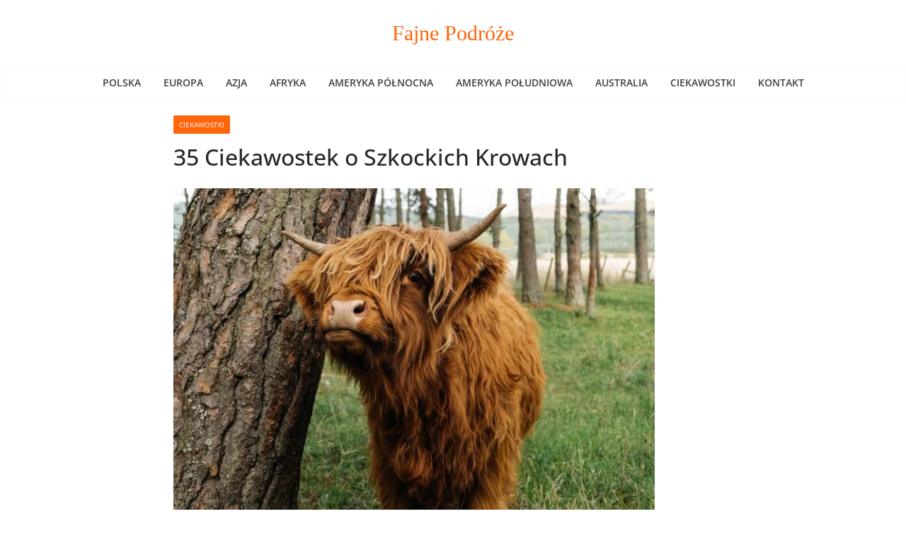

--- FILE ---
content_type: text/html; charset=UTF-8
request_url: https://fajnepodroze.pl/szkocka-krowa/
body_size: 11266
content:
<!doctype html><html lang="pl-PL"><head><script data-no-optimize="1">var litespeed_docref=sessionStorage.getItem("litespeed_docref");litespeed_docref&&(Object.defineProperty(document,"referrer",{get:function(){return litespeed_docref}}),sessionStorage.removeItem("litespeed_docref"));</script> <meta charset="UTF-8"/><link data-optimized="2" rel="stylesheet" href="https://fajnepodroze.pl/wp-content/litespeed/ucss/64c5d5f26b3aa725663af34b62d863e1.css?ver=33ba8" /><meta name="viewport" content="width=device-width, initial-scale=1"><link rel="profile" href="https://gmpg.org/xfn/11" /><meta name='robots' content='index, follow, max-image-preview:large, max-snippet:-1, max-video-preview:-1' /><title>35 Ciekawostek o Szkockich Krowach - Fajne Podróże</title><meta name="description" content="Szkockie krowy (Highland Cattle) to jedna z najbardziej rozpoznawalnych ras bydła na świecie. Oto ciekawostki o krowach szkockich." /><link rel="canonical" href="https://fajnepodroze.pl/szkocka-krowa/" /><meta property="og:locale" content="pl_PL" /><meta property="og:type" content="article" /><meta property="og:title" content="35 Ciekawostek o Szkockich Krowach - Fajne Podróże" /><meta property="og:description" content="Szkockie krowy (Highland Cattle) to jedna z najbardziej rozpoznawalnych ras bydła na świecie. Oto ciekawostki o krowach szkockich." /><meta property="og:url" content="https://fajnepodroze.pl/szkocka-krowa/" /><meta property="og:site_name" content="Fajne Podróże" /><meta property="article:publisher" content="https://www.facebook.com/fajnepodrozepl/" /><meta property="article:published_time" content="2023-12-28T09:42:22+00:00" /><meta property="article:modified_time" content="2023-12-28T09:43:58+00:00" /><meta property="og:image" content="https://fajnepodroze.pl/wp-content/uploads/2023/02/krowa-szkocka.jpg" /><meta property="og:image:width" content="1920" /><meta property="og:image:height" content="1357" /><meta property="og:image:type" content="image/jpeg" /><meta name="author" content="fajnepodroze" /><meta name="twitter:card" content="summary_large_image" /><meta name="twitter:creator" content="@fajnepodrozepl" /><meta name="twitter:site" content="@fajnepodrozepl" /><meta name="twitter:label1" content="Napisane przez" /><meta name="twitter:data1" content="fajnepodroze" /><meta name="twitter:label2" content="Szacowany czas czytania" /><meta name="twitter:data2" content="5 minut" /> <script type="application/ld+json" class="yoast-schema-graph">{"@context":"https://schema.org","@graph":[{"@type":"Article","@id":"https://fajnepodroze.pl/szkocka-krowa/#article","isPartOf":{"@id":"https://fajnepodroze.pl/szkocka-krowa/"},"author":{"name":"fajnepodroze","@id":"https://fajnepodroze.pl/#/schema/person/2c2a1eb32c0b96b2f9b08521341bd79b"},"headline":"35 Ciekawostek o Szkockich Krowach","datePublished":"2023-12-28T09:42:22+00:00","dateModified":"2023-12-28T09:43:58+00:00","mainEntityOfPage":{"@id":"https://fajnepodroze.pl/szkocka-krowa/"},"wordCount":735,"commentCount":0,"publisher":{"@id":"https://fajnepodroze.pl/#organization"},"image":{"@id":"https://fajnepodroze.pl/szkocka-krowa/#primaryimage"},"thumbnailUrl":"https://fajnepodroze.pl/wp-content/uploads/2023/02/krowa-szkocka.jpg","keywords":["Ciekawostki o zwierzętach","Krowa"],"articleSection":["Ciekawostki"],"inLanguage":"pl-PL","potentialAction":[{"@type":"CommentAction","name":"Comment","target":["https://fajnepodroze.pl/szkocka-krowa/#respond"]}]},{"@type":"WebPage","@id":"https://fajnepodroze.pl/szkocka-krowa/","url":"https://fajnepodroze.pl/szkocka-krowa/","name":"35 Ciekawostek o Szkockich Krowach - Fajne Podróże","isPartOf":{"@id":"https://fajnepodroze.pl/#website"},"primaryImageOfPage":{"@id":"https://fajnepodroze.pl/szkocka-krowa/#primaryimage"},"image":{"@id":"https://fajnepodroze.pl/szkocka-krowa/#primaryimage"},"thumbnailUrl":"https://fajnepodroze.pl/wp-content/uploads/2023/02/krowa-szkocka.jpg","datePublished":"2023-12-28T09:42:22+00:00","dateModified":"2023-12-28T09:43:58+00:00","description":"Szkockie krowy (Highland Cattle) to jedna z najbardziej rozpoznawalnych ras bydła na świecie. Oto ciekawostki o krowach szkockich.","breadcrumb":{"@id":"https://fajnepodroze.pl/szkocka-krowa/#breadcrumb"},"inLanguage":"pl-PL","potentialAction":[{"@type":"ReadAction","target":["https://fajnepodroze.pl/szkocka-krowa/"]}]},{"@type":"ImageObject","inLanguage":"pl-PL","@id":"https://fajnepodroze.pl/szkocka-krowa/#primaryimage","url":"https://fajnepodroze.pl/wp-content/uploads/2023/02/krowa-szkocka.jpg","contentUrl":"https://fajnepodroze.pl/wp-content/uploads/2023/02/krowa-szkocka.jpg","width":1920,"height":1357,"caption":"krowa szkocka"},{"@type":"BreadcrumbList","@id":"https://fajnepodroze.pl/szkocka-krowa/#breadcrumb","itemListElement":[{"@type":"ListItem","position":1,"name":"Home","item":"https://fajnepodroze.pl/"},{"@type":"ListItem","position":2,"name":"Ciekawostki","item":"https://fajnepodroze.pl/temat/ciekawostki/"},{"@type":"ListItem","position":3,"name":"35 Ciekawostek o Szkockich Krowach"}]},{"@type":"WebSite","@id":"https://fajnepodroze.pl/#website","url":"https://fajnepodroze.pl/","name":"Fajne Podróże","description":"atrakcje, restauracje, ciekawostki, atrakcje dla dzieci","publisher":{"@id":"https://fajnepodroze.pl/#organization"},"potentialAction":[{"@type":"SearchAction","target":{"@type":"EntryPoint","urlTemplate":"https://fajnepodroze.pl/?s={search_term_string}"},"query-input":"required name=search_term_string"}],"inLanguage":"pl-PL"},{"@type":"Organization","@id":"https://fajnepodroze.pl/#organization","name":"FajnePodroze.pl","url":"https://fajnepodroze.pl/","logo":{"@type":"ImageObject","inLanguage":"pl-PL","@id":"https://fajnepodroze.pl/#/schema/logo/image/","url":"","contentUrl":"","caption":"FajnePodroze.pl"},"image":{"@id":"https://fajnepodroze.pl/#/schema/logo/image/"},"sameAs":["https://www.facebook.com/fajnepodrozepl/","https://x.com/fajnepodrozepl","https://www.instagram.com/fajnepodroze.pl/","https://www.youtube.com/Fajnepodrozepl"]},{"@type":"Person","@id":"https://fajnepodroze.pl/#/schema/person/2c2a1eb32c0b96b2f9b08521341bd79b","name":"fajnepodroze"}]}</script> <link rel='dns-prefetch' href='//fonts.googleapis.com' /><link rel="alternate" type="application/rss+xml" title="Fajne Podróże &raquo; Kanał z wpisami" href="https://fajnepodroze.pl/feed/" /><link rel="alternate" type="application/rss+xml" title="Fajne Podróże &raquo; Kanał z komentarzami" href="https://fajnepodroze.pl/comments/feed/" /> <script type="litespeed/javascript" data-src="https://fajnepodroze.pl/wp-includes/js/jquery/jquery.min.js" id="jquery-core-js"></script> <!--[if lte IE 8]> <script type="text/javascript" src="https://fajnepodroze.pl/wp-content/themes/colormag-pro2/assets/js/html5shiv.min.js" id="html5-js"></script> <![endif]--><link rel="https://api.w.org/" href="https://fajnepodroze.pl/wp-json/" /><link rel="alternate" type="application/json" href="https://fajnepodroze.pl/wp-json/wp/v2/posts/42541" /><link rel="EditURI" type="application/rsd+xml" title="RSD" href="https://fajnepodroze.pl/xmlrpc.php?rsd" /><meta name="generator" content="WordPress 6.5.7" /><link rel='shortlink' href='https://fajnepodroze.pl/?p=42541' /><link rel="alternate" type="application/json+oembed" href="https://fajnepodroze.pl/wp-json/oembed/1.0/embed?url=https%3A%2F%2Ffajnepodroze.pl%2Fszkocka-krowa%2F" /><link rel="alternate" type="text/xml+oembed" href="https://fajnepodroze.pl/wp-json/oembed/1.0/embed?url=https%3A%2F%2Ffajnepodroze.pl%2Fszkocka-krowa%2F&#038;format=xml" /><link rel="icon" href="https://fajnepodroze.pl/wp-content/uploads/2023/11/cropped-logo-32x32.png" sizes="32x32" /><link rel="icon" href="https://fajnepodroze.pl/wp-content/uploads/2023/11/cropped-logo-192x192.png" sizes="192x192" /><link rel="apple-touch-icon" href="https://fajnepodroze.pl/wp-content/uploads/2023/11/cropped-logo-180x180.png" /><meta name="msapplication-TileImage" content="https://fajnepodroze.pl/wp-content/uploads/2023/11/cropped-logo-270x270.png" /> <script data-ad-client="ca-pub-2395509462179980" type="litespeed/javascript" data-src="https://pagead2.googlesyndication.com/pagead/js/adsbygoogle.js"></script> <script type="litespeed/javascript" data-src="https://www.googletagmanager.com/gtag/js?id=UA-85728245-1"></script><script type="litespeed/javascript">window.dataLayer=window.dataLayer||[];function gtag(){dataLayer.push(arguments)}gtag('js',new Date());gtag('config','UA-85728245-1')</script> </head><body class="post-template-default single single-post postid-42541 single-format-standard wp-embed-responsive cm-header-layout-2 adv-style-1 no-sidebar wide"><div id="page" class="hfeed site">
<a class="skip-link screen-reader-text" href="#main">Skip to content</a><header id="cm-masthead" class="cm-header cm-layout-2 cm-layout-2-style-1"><div class="cm-main-header"><div id="cm-header-1" class="cm-header-1"><div class="cm-container"><div class="cm-row"><div class="cm-header-col-1"><div id="cm-site-branding" class="cm-site-branding"></div><div id="cm-site-info" class=""><h3 class="cm-site-title">
<a href="https://fajnepodroze.pl/" title="Fajne Podróże" rel="home">Fajne Podróże</a></h3></div></div><div class="cm-header-col-2"></div></div></div></div><div id="cm-header-2" class="cm-header-2"><nav id="cm-primary-nav" class="cm-primary-nav"><div class="cm-container"><div class="cm-row"><p class="cm-menu-toggle" aria-expanded="false">
<svg class="cm-icon cm-icon--bars" xmlns="http://www.w3.org/2000/svg" viewBox="0 0 24 24"><path d="M21 19H3a1 1 0 0 1 0-2h18a1 1 0 0 1 0 2Zm0-6H3a1 1 0 0 1 0-2h18a1 1 0 0 1 0 2Zm0-6H3a1 1 0 0 1 0-2h18a1 1 0 0 1 0 2Z"></path></svg>						<svg class="cm-icon cm-icon--x-mark" xmlns="http://www.w3.org/2000/svg" viewBox="0 0 24 24"><path d="m13.4 12 8.3-8.3c.4-.4.4-1 0-1.4s-1-.4-1.4 0L12 10.6 3.7 2.3c-.4-.4-1-.4-1.4 0s-.4 1 0 1.4l8.3 8.3-8.3 8.3c-.4.4-.4 1 0 1.4.2.2.4.3.7.3s.5-.1.7-.3l8.3-8.3 8.3 8.3c.2.2.5.3.7.3s.5-.1.7-.3c.4-.4.4-1 0-1.4L13.4 12z"></path></svg></p><div class="cm-menu-primary-container"><ul id="menu-menu-2" class="menu"><li id="menu-item-56523" class="menu-item menu-item-type-taxonomy menu-item-object-category menu-item-56523"><a href="https://fajnepodroze.pl/temat/polska/">Polska</a></li><li id="menu-item-56522" class="menu-item menu-item-type-taxonomy menu-item-object-category menu-item-56522"><a href="https://fajnepodroze.pl/temat/europa/">Europa</a></li><li id="menu-item-56520" class="menu-item menu-item-type-taxonomy menu-item-object-category menu-item-56520"><a href="https://fajnepodroze.pl/temat/azja/">Azja</a></li><li id="menu-item-56516" class="menu-item menu-item-type-taxonomy menu-item-object-category menu-item-56516"><a href="https://fajnepodroze.pl/temat/afryka/">Afryka</a></li><li id="menu-item-56517" class="menu-item menu-item-type-taxonomy menu-item-object-category menu-item-56517"><a href="https://fajnepodroze.pl/temat/ameryka-polnocna/">Ameryka Północna</a></li><li id="menu-item-56518" class="menu-item menu-item-type-taxonomy menu-item-object-category menu-item-56518"><a href="https://fajnepodroze.pl/temat/ameryka-poludniowa/">Ameryka Południowa</a></li><li id="menu-item-56519" class="menu-item menu-item-type-taxonomy menu-item-object-category menu-item-56519"><a href="https://fajnepodroze.pl/temat/australia-i-oceania/">Australia</a></li><li id="menu-item-56521" class="menu-item menu-item-type-taxonomy menu-item-object-category current-post-ancestor current-menu-parent current-post-parent menu-item-56521"><a href="https://fajnepodroze.pl/temat/ciekawostki/">Ciekawostki</a></li><li id="menu-item-56525" class="menu-item menu-item-type-post_type menu-item-object-page menu-item-56525"><a href="https://fajnepodroze.pl/kontakt/">Kontakt</a></li></ul></div></div></div></nav></div></div></header><div id="cm-content" class="cm-content"><div class="cm-container"><div class="cm-row"><div id="cm-primary" class="cm-primary"><div class="cm-posts" class="clearfix"><article id="post-42541" class="post-42541 post type-post status-publish format-standard has-post-thumbnail hentry category-ciekawostki tag-ciekawostki-o-zwierzetach tag-krowa"><div class="cm-post-content"><div class="cm-entry-header-meta"><div class="cm-post-categories"><a href="https://fajnepodroze.pl/temat/ciekawostki/"  rel="category tag">Ciekawostki</a></div></div><header class="cm-entry-header"><h1 class="cm-entry-title">
35 Ciekawostek o Szkockich Krowach</h1></header><div class="cm-below-entry-meta "></div><div class="cm-entry-summary"><p><a href="https://fajnepodroze.pl/wp-content/uploads/2023/02/krowa-szkocka.jpg"><img data-lazyloaded="1" src="[data-uri]" fetchpriority="high" decoding="async" class="alignnone size-medium wp-image-42543" data-src="https://fajnepodroze.pl/wp-content/uploads/2023/02/krowa-szkocka-680x481.jpg" alt="krowa szkocka" width="680" height="481" data-srcset="https://fajnepodroze.pl/wp-content/uploads/2023/02/krowa-szkocka-680x481.jpg 680w, https://fajnepodroze.pl/wp-content/uploads/2023/02/krowa-szkocka-1200x848.jpg 1200w, https://fajnepodroze.pl/wp-content/uploads/2023/02/krowa-szkocka-420x297.jpg 420w, https://fajnepodroze.pl/wp-content/uploads/2023/02/krowa-szkocka-768x543.jpg 768w, https://fajnepodroze.pl/wp-content/uploads/2023/02/krowa-szkocka-1536x1086.jpg 1536w, https://fajnepodroze.pl/wp-content/uploads/2023/02/krowa-szkocka.jpg 1920w" data-sizes="(max-width: 680px) 100vw, 680px" /></a></p><p>Szkockie krowy (Highland Cattle) to jedna z najbardziej rozpoznawalnych ras bydła na świecie. Te łagodne zwierzęta są ikoną Szkocji. Oto wiele ciekawostek o krowach szkockich, które mogą zaskoczyć niejednego z nas.</p><p>1. Krowy szkockie były one czarne. W dzisiejszych czasach większość krów Highland, które można zobaczyć w Szkocji, jest ruda lub brązowa. Jednak pierwotnie bydło Highland było w większości czarne.</p><p>2. Krowa szkocka występuje w kolorze srebrnym, czerwonym czy żółtym.</p><p>3. Krowy szkockie mogą ważyć nawet ponad 800 kg i osiągać wysokość do 1,5 metra.</p><div class='code-block code-block-1' style='margin: 8px 0; clear: both;'><hr><a href="https://store.steampowered.com/app/4114880/Global_Agent/"><img src=https://fajnepodroze.pl/wp-content/uploads/2026/01/global-agent-2.jpg" alt="global agent banner" target="_blank" rel="nofollow noopener"/></a><br><hr></div><p>4. Krowy szkockie są jednymi z najstarszych ras bydła na świecie. Pierwsza wzmianka o krowie Highland pochodzi z VI wieku.</p><p>5. Highlandy pochodzą one z wyżyn szkockich i zachodnich wysp Szkocji. Obecnie można je znaleźć na całym świecie w takich miejscach jak Australia, Kanada, Stany Zjednoczone i Europa.</p><p>6. Te piękne długowłose krowy szkockie są popularne ze względu na ich uroczy wygląd. Z długimi, kudłatymi włosami i zakrzywionymi rogami wyglądają jak postać z kreskówki.</p><p>7. Puszyste, grube podszycie pomaga im przetrwać ciężkie szkockie zimy, a dłuższe włosy chronią przed deszczem i śniegiem. Ich godne pozazdroszczenia długie rzęsy chronią ich piękne oczy przed gradem, deszczem, wiatrem i owadami. Te wielki rogi są używane do grabienia ziemi, aby znaleźć jedzenie w śniegu.</p><p>8. Są zwierzętami o bardzo spokojnym charakterze, co czyni je idealnymi do hodowli.</p><p>9. Krowy szkockie mają charakterystyczne rogi, które są stosunkowo duże.</p><p>10. Mimo że ich owłosienie jest długie, nie wpływa to negatywnie na wydajność mleczną.</p><div class='code-block code-block-2' style='margin: 8px 0; clear: both;'> <script type="litespeed/javascript" data-src="https://pagead2.googlesyndication.com/pagead/js/adsbygoogle.js?client=ca-pub-2395509462179980"
     crossorigin="anonymous"></script> 
<ins class="adsbygoogle"
style="display:block"
data-ad-client="ca-pub-2395509462179980"
data-ad-slot="3030844443"
data-ad-format="auto"
data-full-width-responsive="true"></ins> <script type="litespeed/javascript">(adsbygoogle=window.adsbygoogle||[]).push({})</script></div><p>11. Szkockie krowy mają zdolność przystosowania do różnych klimatów i są hodowane na całym świecie.</p><p>12. Są to zwierzęta o bardzo dobrym apetycie, lubią spożywać dużo siana, trawy i ziół.</p><p>13. Ich mięso jest uznawane za jedno z najlepszych na świecie.</p><p>14. Są to zwierzęta, które są bardzo przyjazne ludziom, chętnie podchodzą do nich i pozwalają się głaskać.</p><p>15. Krowy szkockie  potrafią być bardzo zwinne i skoczne, mimo swojego imponującego rozmiaru.</p><p>16. Są one w stanie przeskoczyć małe przeszkody, co niejednokrotnie może zaskoczyć hodowców.</p><p>17. Długość życia szkockich krów to około 20 lat.</p><p>18. Są odporne na choroby, co czyni je idealnymi do hodowli na terenach o trudnych warunkach sanitarnych.</p><div class='code-block code-block-3' style='margin: 8px 0; clear: both;'> <script type="litespeed/javascript" data-src="https://pagead2.googlesyndication.com/pagead/js/adsbygoogle.js?client=ca-pub-2395509462179980"
     crossorigin="anonymous"></script> 
<ins class="adsbygoogle"
style="display:block"
data-ad-client="ca-pub-2395509462179980"
data-ad-slot="3030844443"
data-ad-format="auto"
data-full-width-responsive="true"></ins> <script type="litespeed/javascript">(adsbygoogle=window.adsbygoogle||[]).push({})</script></div><p>19. Szkockie krowy są bardzo wytrzymałe i mogą pracować przez wiele godzin bez przerwy.</p><p>20. W Szkocji krowy te mają swój własny dzień, który obchodzony jest 5 grudnia i związany jest z historią hodowli tej rasy.</p><p>21. Ich charakterystyczne, długie włosy pełnią funkcję izolacyjną i chronią je przed deszczem i zimnem.</p><p>22. Są bardzo doceniane przez hodowców mleczarskich, ponieważ ich mleko zawiera wysoką zawartość tłuszczu i białka.</p><p>23. Wiele gatunków szkockich krów jest zagrożonych wyginięciem, a wiele organizacji zajmuje się ich ochroną i propagowaniem hodowli.</p><p>24. W Szkocji odbywa się coroczna impreza związana z hodowlą szkockich krów, w której biorą udział hodowcy z całego świata.</p><p>25. Ze względu na swoją dobrą pamięć, szkockie krowy potrafią nauczyć się rozpoznawać ludzi oraz inne zwierzęta.</p><p>26. Są to zwierzęta, które świetnie radzą sobie na terenach pagórkowatych i górskich.</p><p>27. Ich rogi, choć wydają się niepraktyczne, są bardzo pomocne w poruszaniu się po trudnym terenie.</p><p>28. Są to zwierzęta, które bardzo dobrze radzą sobie z trudnymi warunkami klimatycznymi i nie potrzebują zbyt wiele uwagi ze strony hodowcy.</p><div class='code-block code-block-4' style='margin: 8px 0; clear: both;'> <script type="litespeed/javascript" data-src="https://pagead2.googlesyndication.com/pagead/js/adsbygoogle.js?client=ca-pub-2395509462179980"
     crossorigin="anonymous"></script> 
<ins class="adsbygoogle"
style="display:block"
data-ad-client="ca-pub-2395509462179980"
data-ad-slot="3030844443"
data-ad-format="auto"
data-full-width-responsive="true"></ins> <script type="litespeed/javascript">(adsbygoogle=window.adsbygoogle||[]).push({})</script></div><p>29. Mimo swojego spokojnego charakteru szkockie krowy potrafią stać się bardzo agresywne w momencie, gdy czują się zagrożone.</p><p>33. W obrębie stada krowy te mają system hierarchiczny oparty na wieku &#8211; starsze bydło dominuje nad młodszymi, a samce zajmują miejsce nad samicami.</p><p>31. Kiedy krowa urodzi cielę, to one od razu będzie stać, chodzić i rozpoznawać matkę. Krowa będzie się opiekować i odżywiać swoje dziecko przez około 6 miesięcy.</p><p>32. Większość dnia, czyli około 8 godzin spędzają na wypasaniu i mogą zjeść do 70 kg trawy dziennie</p><p>33. Cielę może urodzić się nawet przy temperaturze -20 stopni na zewnątrz.</p><p>34. Cielak po urodzeniu nie ma zapachu przez okres 2 tygodni. Dzięki temu np. wilk nie wykryje po zapachu młodej krówki.</p><p>35. Wiktorianie, lubili rude krowy, więc selektywnie je hodowali do tego stopnia, że rude stały się standardowym kolorem krów szkockich.</p></div></div></article></div><div class="related-posts-wrapper style-2"><h3 class="related-posts-main-title">
<i class="fa fa-thumbs-up"></i><span>Może cię zainteresować:</span></h3><div class="related-posts "><div class="single-related-posts"><div class="related-posts-thumbnail">
<a href="https://fajnepodroze.pl/informacje-o-pekinie/" title="Informacje i ciekawostki o Pekinie">
<img data-lazyloaded="1" src="[data-uri]" width="390" height="205" data-src="https://fajnepodroze.pl/wp-content/uploads/2017/12/chiny-390x205.jpg" class="attachment-colormag-featured-post-medium size-colormag-featured-post-medium wp-post-image" alt="chiny" decoding="async" />							</a></div><div class="cm-post-content"><h3 class="cm-entry-title">
<a href="https://fajnepodroze.pl/informacje-o-pekinie/" rel="bookmark" title="Informacje i ciekawostki o Pekinie">
Informacje i ciekawostki o Pekinie							</a></h3><div class="cm-below-entry-meta "></div><div class="cm-entry-summary"><p>Istnieją dwa rodzaje pogody. Pogoda, gdy wieje wiatr i niebo jest czyste, a druga pogoda to gdy powietrze jest zanieczyszczone</p></div></div></div><div class="single-related-posts"><div class="related-posts-thumbnail">
<a href="https://fajnepodroze.pl/bogowie-greccy/" title="22 Interesujące Ciekawostki o Bogach Greckich">
<img data-lazyloaded="1" src="[data-uri]" width="390" height="205" data-src="https://fajnepodroze.pl/wp-content/uploads/2022/04/monument-g517057428_1920-390x205.jpg" class="attachment-colormag-featured-post-medium size-colormag-featured-post-medium wp-post-image" alt="rzeźby greckie" decoding="async" />							</a></div><div class="cm-post-content"><h3 class="cm-entry-title">
<a href="https://fajnepodroze.pl/bogowie-greccy/" rel="bookmark" title="22 Interesujące Ciekawostki o Bogach Greckich">
22 Interesujące Ciekawostki o Bogach Greckich							</a></h3><div class="cm-below-entry-meta "></div><div class="cm-entry-summary"><p>Historie opowiadające o bogach greckich dostarczają nam szereg niezwykle ciekawych i oryginalnych postaci. Zazwyczaj wszyscy bogowie greccy mają bardzo burzliwe</p></div></div></div><div class="single-related-posts"><div class="related-posts-thumbnail">
<a href="https://fajnepodroze.pl/skorupiaki-ciekawostki-dla-dzieci/" title="10 Fascynujących Ciekawostek Dla Dzieci o Skorupiakach">
<img data-lazyloaded="1" src="[data-uri]" width="390" height="205" data-src="https://fajnepodroze.pl/wp-content/uploads/2020/08/krab-390x205.jpg" class="attachment-colormag-featured-post-medium size-colormag-featured-post-medium wp-post-image" alt="krab" decoding="async" />							</a></div><div class="cm-post-content"><h3 class="cm-entry-title">
<a href="https://fajnepodroze.pl/skorupiaki-ciekawostki-dla-dzieci/" rel="bookmark" title="10 Fascynujących Ciekawostek Dla Dzieci o Skorupiakach">
10 Fascynujących Ciekawostek Dla Dzieci o Skorupiakach							</a></h3><div class="cm-below-entry-meta "></div><div class="cm-entry-summary"><p>Każdy z nas codziennie spotyka na swojej drodze przedstawicieli stawonogów. Do grupy tej należą skorupiaki, pajęczaki oraz owady.</p></div></div></div></div></div></div></div></div></div><div class="cm-footer-bar cm-footer-bar-style-1"><div class="cm-container"><div class="cm-row"><div class="cm-footer-bar-area"><div class="cm-footer-bar__1"></div><div class="cm-footer-bar__2"><p>Fajne Podróże</p><p>Copyright© 2013-2024</p><p>Wszystkie prawa zastrzeżone</p></div></div></div></div></div></footer></div> <script data-no-optimize="1">!function(t,e){"object"==typeof exports&&"undefined"!=typeof module?module.exports=e():"function"==typeof define&&define.amd?define(e):(t="undefined"!=typeof globalThis?globalThis:t||self).LazyLoad=e()}(this,function(){"use strict";function e(){return(e=Object.assign||function(t){for(var e=1;e<arguments.length;e++){var n,a=arguments[e];for(n in a)Object.prototype.hasOwnProperty.call(a,n)&&(t[n]=a[n])}return t}).apply(this,arguments)}function i(t){return e({},it,t)}function o(t,e){var n,a="LazyLoad::Initialized",i=new t(e);try{n=new CustomEvent(a,{detail:{instance:i}})}catch(t){(n=document.createEvent("CustomEvent")).initCustomEvent(a,!1,!1,{instance:i})}window.dispatchEvent(n)}function l(t,e){return t.getAttribute(gt+e)}function c(t){return l(t,bt)}function s(t,e){return function(t,e,n){e=gt+e;null!==n?t.setAttribute(e,n):t.removeAttribute(e)}(t,bt,e)}function r(t){return s(t,null),0}function u(t){return null===c(t)}function d(t){return c(t)===vt}function f(t,e,n,a){t&&(void 0===a?void 0===n?t(e):t(e,n):t(e,n,a))}function _(t,e){nt?t.classList.add(e):t.className+=(t.className?" ":"")+e}function v(t,e){nt?t.classList.remove(e):t.className=t.className.replace(new RegExp("(^|\\s+)"+e+"(\\s+|$)")," ").replace(/^\s+/,"").replace(/\s+$/,"")}function g(t){return t.llTempImage}function b(t,e){!e||(e=e._observer)&&e.unobserve(t)}function p(t,e){t&&(t.loadingCount+=e)}function h(t,e){t&&(t.toLoadCount=e)}function n(t){for(var e,n=[],a=0;e=t.children[a];a+=1)"SOURCE"===e.tagName&&n.push(e);return n}function m(t,e){(t=t.parentNode)&&"PICTURE"===t.tagName&&n(t).forEach(e)}function a(t,e){n(t).forEach(e)}function E(t){return!!t[st]}function I(t){return t[st]}function y(t){return delete t[st]}function A(e,t){var n;E(e)||(n={},t.forEach(function(t){n[t]=e.getAttribute(t)}),e[st]=n)}function k(a,t){var i;E(a)&&(i=I(a),t.forEach(function(t){var e,n;e=a,(t=i[n=t])?e.setAttribute(n,t):e.removeAttribute(n)}))}function L(t,e,n){_(t,e.class_loading),s(t,ut),n&&(p(n,1),f(e.callback_loading,t,n))}function w(t,e,n){n&&t.setAttribute(e,n)}function x(t,e){w(t,ct,l(t,e.data_sizes)),w(t,rt,l(t,e.data_srcset)),w(t,ot,l(t,e.data_src))}function O(t,e,n){var a=l(t,e.data_bg_multi),i=l(t,e.data_bg_multi_hidpi);(a=at&&i?i:a)&&(t.style.backgroundImage=a,n=n,_(t=t,(e=e).class_applied),s(t,ft),n&&(e.unobserve_completed&&b(t,e),f(e.callback_applied,t,n)))}function N(t,e){!e||0<e.loadingCount||0<e.toLoadCount||f(t.callback_finish,e)}function C(t,e,n){t.addEventListener(e,n),t.llEvLisnrs[e]=n}function M(t){return!!t.llEvLisnrs}function z(t){if(M(t)){var e,n,a=t.llEvLisnrs;for(e in a){var i=a[e];n=e,i=i,t.removeEventListener(n,i)}delete t.llEvLisnrs}}function R(t,e,n){var a;delete t.llTempImage,p(n,-1),(a=n)&&--a.toLoadCount,v(t,e.class_loading),e.unobserve_completed&&b(t,n)}function T(o,r,c){var l=g(o)||o;M(l)||function(t,e,n){M(t)||(t.llEvLisnrs={});var a="VIDEO"===t.tagName?"loadeddata":"load";C(t,a,e),C(t,"error",n)}(l,function(t){var e,n,a,i;n=r,a=c,i=d(e=o),R(e,n,a),_(e,n.class_loaded),s(e,dt),f(n.callback_loaded,e,a),i||N(n,a),z(l)},function(t){var e,n,a,i;n=r,a=c,i=d(e=o),R(e,n,a),_(e,n.class_error),s(e,_t),f(n.callback_error,e,a),i||N(n,a),z(l)})}function G(t,e,n){var a,i,o,r,c;t.llTempImage=document.createElement("IMG"),T(t,e,n),E(c=t)||(c[st]={backgroundImage:c.style.backgroundImage}),o=n,r=l(a=t,(i=e).data_bg),c=l(a,i.data_bg_hidpi),(r=at&&c?c:r)&&(a.style.backgroundImage='url("'.concat(r,'")'),g(a).setAttribute(ot,r),L(a,i,o)),O(t,e,n)}function D(t,e,n){var a;T(t,e,n),a=e,e=n,(t=It[(n=t).tagName])&&(t(n,a),L(n,a,e))}function V(t,e,n){var a;a=t,(-1<yt.indexOf(a.tagName)?D:G)(t,e,n)}function F(t,e,n){var a;t.setAttribute("loading","lazy"),T(t,e,n),a=e,(e=It[(n=t).tagName])&&e(n,a),s(t,vt)}function j(t){t.removeAttribute(ot),t.removeAttribute(rt),t.removeAttribute(ct)}function P(t){m(t,function(t){k(t,Et)}),k(t,Et)}function S(t){var e;(e=At[t.tagName])?e(t):E(e=t)&&(t=I(e),e.style.backgroundImage=t.backgroundImage)}function U(t,e){var n;S(t),n=e,u(e=t)||d(e)||(v(e,n.class_entered),v(e,n.class_exited),v(e,n.class_applied),v(e,n.class_loading),v(e,n.class_loaded),v(e,n.class_error)),r(t),y(t)}function $(t,e,n,a){var i;n.cancel_on_exit&&(c(t)!==ut||"IMG"===t.tagName&&(z(t),m(i=t,function(t){j(t)}),j(i),P(t),v(t,n.class_loading),p(a,-1),r(t),f(n.callback_cancel,t,e,a)))}function q(t,e,n,a){var i,o,r=(o=t,0<=pt.indexOf(c(o)));s(t,"entered"),_(t,n.class_entered),v(t,n.class_exited),i=t,o=a,n.unobserve_entered&&b(i,o),f(n.callback_enter,t,e,a),r||V(t,n,a)}function H(t){return t.use_native&&"loading"in HTMLImageElement.prototype}function B(t,i,o){t.forEach(function(t){return(a=t).isIntersecting||0<a.intersectionRatio?q(t.target,t,i,o):(e=t.target,n=t,a=i,t=o,void(u(e)||(_(e,a.class_exited),$(e,n,a,t),f(a.callback_exit,e,n,t))));var e,n,a})}function J(e,n){var t;et&&!H(e)&&(n._observer=new IntersectionObserver(function(t){B(t,e,n)},{root:(t=e).container===document?null:t.container,rootMargin:t.thresholds||t.threshold+"px"}))}function K(t){return Array.prototype.slice.call(t)}function Q(t){return t.container.querySelectorAll(t.elements_selector)}function W(t){return c(t)===_t}function X(t,e){return e=t||Q(e),K(e).filter(u)}function Y(e,t){var n;(n=Q(e),K(n).filter(W)).forEach(function(t){v(t,e.class_error),r(t)}),t.update()}function t(t,e){var n,a,t=i(t);this._settings=t,this.loadingCount=0,J(t,this),n=t,a=this,Z&&window.addEventListener("online",function(){Y(n,a)}),this.update(e)}var Z="undefined"!=typeof window,tt=Z&&!("onscroll"in window)||"undefined"!=typeof navigator&&/(gle|ing|ro)bot|crawl|spider/i.test(navigator.userAgent),et=Z&&"IntersectionObserver"in window,nt=Z&&"classList"in document.createElement("p"),at=Z&&1<window.devicePixelRatio,it={elements_selector:".lazy",container:tt||Z?document:null,threshold:300,thresholds:null,data_src:"src",data_srcset:"srcset",data_sizes:"sizes",data_bg:"bg",data_bg_hidpi:"bg-hidpi",data_bg_multi:"bg-multi",data_bg_multi_hidpi:"bg-multi-hidpi",data_poster:"poster",class_applied:"applied",class_loading:"litespeed-loading",class_loaded:"litespeed-loaded",class_error:"error",class_entered:"entered",class_exited:"exited",unobserve_completed:!0,unobserve_entered:!1,cancel_on_exit:!0,callback_enter:null,callback_exit:null,callback_applied:null,callback_loading:null,callback_loaded:null,callback_error:null,callback_finish:null,callback_cancel:null,use_native:!1},ot="src",rt="srcset",ct="sizes",lt="poster",st="llOriginalAttrs",ut="loading",dt="loaded",ft="applied",_t="error",vt="native",gt="data-",bt="ll-status",pt=[ut,dt,ft,_t],ht=[ot],mt=[ot,lt],Et=[ot,rt,ct],It={IMG:function(t,e){m(t,function(t){A(t,Et),x(t,e)}),A(t,Et),x(t,e)},IFRAME:function(t,e){A(t,ht),w(t,ot,l(t,e.data_src))},VIDEO:function(t,e){a(t,function(t){A(t,ht),w(t,ot,l(t,e.data_src))}),A(t,mt),w(t,lt,l(t,e.data_poster)),w(t,ot,l(t,e.data_src)),t.load()}},yt=["IMG","IFRAME","VIDEO"],At={IMG:P,IFRAME:function(t){k(t,ht)},VIDEO:function(t){a(t,function(t){k(t,ht)}),k(t,mt),t.load()}},kt=["IMG","IFRAME","VIDEO"];return t.prototype={update:function(t){var e,n,a,i=this._settings,o=X(t,i);{if(h(this,o.length),!tt&&et)return H(i)?(e=i,n=this,o.forEach(function(t){-1!==kt.indexOf(t.tagName)&&F(t,e,n)}),void h(n,0)):(t=this._observer,i=o,t.disconnect(),a=t,void i.forEach(function(t){a.observe(t)}));this.loadAll(o)}},destroy:function(){this._observer&&this._observer.disconnect(),Q(this._settings).forEach(function(t){y(t)}),delete this._observer,delete this._settings,delete this.loadingCount,delete this.toLoadCount},loadAll:function(t){var e=this,n=this._settings;X(t,n).forEach(function(t){b(t,e),V(t,n,e)})},restoreAll:function(){var e=this._settings;Q(e).forEach(function(t){U(t,e)})}},t.load=function(t,e){e=i(e);V(t,e)},t.resetStatus=function(t){r(t)},Z&&function(t,e){if(e)if(e.length)for(var n,a=0;n=e[a];a+=1)o(t,n);else o(t,e)}(t,window.lazyLoadOptions),t});!function(e,t){"use strict";function a(){t.body.classList.add("litespeed_lazyloaded")}function n(){console.log("[LiteSpeed] Start Lazy Load Images"),d=new LazyLoad({elements_selector:"[data-lazyloaded]",callback_finish:a}),o=function(){d.update()},e.MutationObserver&&new MutationObserver(o).observe(t.documentElement,{childList:!0,subtree:!0,attributes:!0})}var d,o;e.addEventListener?e.addEventListener("load",n,!1):e.attachEvent("onload",n)}(window,document);</script><script data-no-optimize="1">var litespeed_vary=document.cookie.replace(/(?:(?:^|.*;\s*)_lscache_vary\s*\=\s*([^;]*).*$)|^.*$/,"");litespeed_vary||fetch("/wp-content/plugins/litespeed-cache/guest.vary.php",{method:"POST",cache:"no-cache",redirect:"follow"}).then(e=>e.json()).then(e=>{console.log(e),e.hasOwnProperty("reload")&&"yes"==e.reload&&(sessionStorage.setItem("litespeed_docref",document.referrer),window.location.reload(!0))});</script><script data-optimized="1" type="litespeed/javascript" data-src="https://fajnepodroze.pl/wp-content/litespeed/js/72d10148ddcf395405bf02616443588c.js?ver=33ba8"></script><script>const litespeed_ui_events=["mouseover","click","keydown","wheel","touchmove","touchstart"];var urlCreator=window.URL||window.webkitURL;function litespeed_load_delayed_js_force(){console.log("[LiteSpeed] Start Load JS Delayed"),litespeed_ui_events.forEach(e=>{window.removeEventListener(e,litespeed_load_delayed_js_force,{passive:!0})}),document.querySelectorAll("iframe[data-litespeed-src]").forEach(e=>{e.setAttribute("src",e.getAttribute("data-litespeed-src"))}),"loading"==document.readyState?window.addEventListener("DOMContentLoaded",litespeed_load_delayed_js):litespeed_load_delayed_js()}litespeed_ui_events.forEach(e=>{window.addEventListener(e,litespeed_load_delayed_js_force,{passive:!0})});async function litespeed_load_delayed_js(){let t=[];for(var d in document.querySelectorAll('script[type="litespeed/javascript"]').forEach(e=>{t.push(e)}),t)await new Promise(e=>litespeed_load_one(t[d],e));document.dispatchEvent(new Event("DOMContentLiteSpeedLoaded")),window.dispatchEvent(new Event("DOMContentLiteSpeedLoaded"))}function litespeed_load_one(t,e){console.log("[LiteSpeed] Load ",t);var d=document.createElement("script");d.addEventListener("load",e),d.addEventListener("error",e),t.getAttributeNames().forEach(e=>{"type"!=e&&d.setAttribute("data-src"==e?"src":e,t.getAttribute(e))});let a=!(d.type="text/javascript");!d.src&&t.textContent&&(d.src=litespeed_inline2src(t.textContent),a=!0),t.after(d),t.remove(),a&&e()}function litespeed_inline2src(t){try{var d=urlCreator.createObjectURL(new Blob([t.replace(/^(?:<!--)?(.*?)(?:-->)?$/gm,"$1")],{type:"text/javascript"}))}catch(e){d="data:text/javascript;base64,"+btoa(t.replace(/^(?:<!--)?(.*?)(?:-->)?$/gm,"$1"))}return d}</script><script defer src="https://static.cloudflareinsights.com/beacon.min.js/vcd15cbe7772f49c399c6a5babf22c1241717689176015" integrity="sha512-ZpsOmlRQV6y907TI0dKBHq9Md29nnaEIPlkf84rnaERnq6zvWvPUqr2ft8M1aS28oN72PdrCzSjY4U6VaAw1EQ==" data-cf-beacon='{"version":"2024.11.0","token":"cdfdffde0909481a82e0dde9baa22321","r":1,"server_timing":{"name":{"cfCacheStatus":true,"cfEdge":true,"cfExtPri":true,"cfL4":true,"cfOrigin":true,"cfSpeedBrain":true},"location_startswith":null}}' crossorigin="anonymous"></script>
</body></html>
<!-- Page optimized by LiteSpeed Cache @2026-01-25 21:40:02 -->

<!-- Page supported by LiteSpeed Cache 6.5.1 on 2026-01-25 21:40:02 -->
<!-- Guest Mode -->
<!-- QUIC.cloud CCSS in queue -->
<!-- QUIC.cloud UCSS loaded ✅ -->